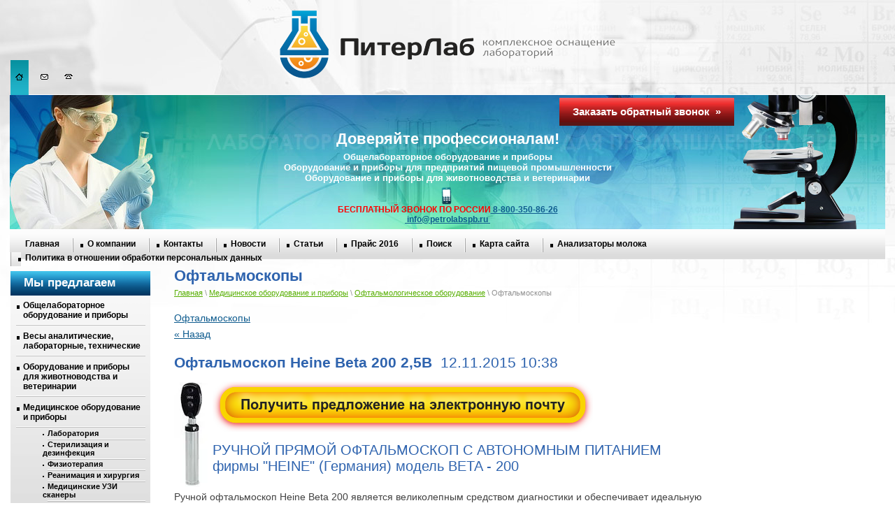

--- FILE ---
content_type: text/html; charset=utf-8
request_url: http://petrolabspb.ru/oftalmoskopy/article_post/oftalmoskop-heine-beta-200-2-5v
body_size: 10435
content:
                    
    
    
  <!DOCTYPE html PUBLIC "-//W3C//DTD XHTML 1.0 Transitional//EN" "http://www.w3.org/TR/xhtml1/DTD/xhtml1-transitional.dtd">
<html xmlns="http://www.w3.org/1999/xhtml" xml:lang="en" lang="ru">
<head>
<link rel="icon" href="http://petrolabspb.ru/favicon.ico" type="image/x-icon" />
<link rel="shortcut icon" href="http://petrolabspb.ru/favicon.ico" type="image/x-icon" />
<meta name="SKYPE_TOOLBAR" content="SKYPE_TOOLBAR_PARSER_COMPATIBLE" /> 
<meta name="robots" content="all"/>
<meta http-equiv="Content-Type" content="text/html; charset=UTF-8" />
<meta name="description" content="Офтальмоскоп Heine Beta 200 2,5В Офтальмоскопы,Офтальмоскопы,офтальмоскоп ручной,офтальмоскоп прямой,прямые офтальмоскопы,офтальмоскоп регистрационное удостоверение,офтальмоскоп характеристики,офтальмоскоп ручной универсальный,Офтальмоскоп Heine Mini 3000,Офтальмоскоп налобный бинокулярный НБО-3-01,Офтальмоскоп ручной ОР-3Б-08,Офтальмоскоп ручной ОР-3Б-05, Офтальмоскоп ручной ОР-3Б-06,Офтальмоскоп ручной ОР-3Б-07, Офтальмоскоп ручной ОР-3Б-03,Офтальмоскоп Heine Beta 200,Офтальмоскоп Heine K180,Офтальмоскоп налобный Omega 500 " />
<meta name="keywords" content="Офтальмоскоп Heine Beta 200 2,5В Офтальмоскопы,офтальмоскоп ручной,офтальмоскоп прямой,прямые офтальмоскопы,офтальмоскоп регистрационное удостоверение,офтальмоскоп характеристики,офтальмоскоп ручной универсальный,Офтальмоскоп Heine Mini 3000,Офтальмоскоп налобный бинокулярный НБО-3-01,Офтальмоскоп ручной ОР-3Б-08,Офтальмоскоп ручной ОР-3Б-05, Офтальмоскоп ручной ОР-3Б-06,Офтальмоскоп ручной ОР-3Б-07, Офтальмоскоп ручной ОР-3Б-03,Офтальмоскоп Heine Beta 200,Офтальмоскоп Heine K180,Офтальмоскоп налобный Omega 500 " />
<title>Офтальмоскоп Heine Beta 200 2,5В Офтальмоскопы </title>
<!--<link href="/t/v41/images/styles.css" rel="stylesheet" type="text/css" />-->
<link href="/t/v41/images/styles.css" rel="stylesheet" type="text/css" />
<link href="/t/v41/images/styles_shop.css" rel="stylesheet"  type="text/css" />

<script type="text/javascript" src="/g/libs/jquery/1.10.2/jquery.min.js"></script>
<meta name="yandex-verification" content="9f6762a6250d6304" />

            <!-- 46b9544ffa2e5e73c3c971fe2ede35a5 -->
            <script src='/shared/s3/js/lang/ru.js'></script>
            <script src='/shared/s3/js/common.min.js'></script>
        <link rel='stylesheet' type='text/css' href='/shared/s3/css/calendar.css' /><link rel='stylesheet' type='text/css' href='/shared/highslide-4.1.13/highslide.min.css'/>
<script type='text/javascript' src='/shared/highslide-4.1.13/highslide.packed.js'></script>
<script type='text/javascript'>
hs.graphicsDir = '/shared/highslide-4.1.13/graphics/';
hs.outlineType = null;
hs.showCredits = false;
hs.lang={cssDirection:'ltr',loadingText:'Загрузка...',loadingTitle:'Кликните чтобы отменить',focusTitle:'Нажмите чтобы перенести вперёд',fullExpandTitle:'Увеличить',fullExpandText:'Полноэкранный',previousText:'Предыдущий',previousTitle:'Назад (стрелка влево)',nextText:'Далее',nextTitle:'Далее (стрелка вправо)',moveTitle:'Передвинуть',moveText:'Передвинуть',closeText:'Закрыть',closeTitle:'Закрыть (Esc)',resizeTitle:'Восстановить размер',playText:'Слайд-шоу',playTitle:'Слайд-шоу (пробел)',pauseText:'Пауза',pauseTitle:'Приостановить слайд-шоу (пробел)',number:'Изображение %1/%2',restoreTitle:'Нажмите чтобы посмотреть картинку, используйте мышь для перетаскивания. Используйте клавиши вперёд и назад'};</script>
<link rel="icon" href="/favicon.ico" type="image/x-icon">


<script type="text/javascript"  src="/t/v41/images/no_cookies.js"></script>
<script type="text/javascript" src="/shared/s3/js/shop_pack_3.js"></script>
<script type="text/javascript" src="/t/v41/images/shop_easing.js"></script>
 <script src="/g/s3/misc/includeform/0.0.1/s3.includeform.js" charset="utf-8"></script> 


<script type="text/javascript">    
    hs.captionId   = 'the-caption';
    hs.outlineType = 'rounded-white';
    widgets.addOnloadEvent(function() {
        hs.preloadImages(5);
    });
</script>

<script type="text/javascript"> 
  $(function(){
    var a=true;    
    $(".but3").click(function () {
      if (a)        
      {
      $('#feedback').s3IncludeForm('/zakazat-obratnyy-zvonok?form=1',  function () {
        a = false;
              $('#feedback').slideToggle("fast");			 
      }); 
      } else {
        $('#feedback').slideToggle("fast");
      }      
   });     
   });            
</script>



</head>
<body>
  <div id="site-wrap"><div class="bot-pic-wrap"><div class="bot-pic"></div></div>
    <div id="site-header">
    	<div class="site-callback">
            <a class="but3" href="javascript:void(0)">Заказать обратный звонок &nbsp;&raquo;</a>
            <div id="feedback" class="feed"></div>
          </div>
    	<div class="top-pic"><div class="top-pic-in"><div class="top-pic-image"></div></div></div>
    	      <div class="logo_new">
      	<a href="http://petrolabspb.ru"><img src="/t/v41/images/logo_.png" alt=""  /></a>
      </div>
      <div class="site-slogan">Доверяйте профессионалам!<div class="activity">Общелабораторное оборудование и приборы<br />Оборудование и приборы для предприятий пищевой промышленности<br />Оборудование и приборы для животноводства и ветеринарии</div><div class="site-phone-top"><img alt="" src="/t/v41/images/phone.png"  align="absmiddle"/><p><span style="color:#ff0000;"><span style="font-size:9pt;"><strong>БЕСПЛАТНЫЙ ЗВОНОК ПО РОССИИ<a href="tel:8-800-350-86-26"> 8-800-350-86-26</a></strong></span></span></p>

<p><a href="mailto: info@petrolabspb.ru "><span style="font-size:9pt;">&nbsp;info@petrolabspb.ru&nbsp;</span></a></p></div></div>      
      <a class="nav-home" href="http://petrolabspb.ru"><img alt="" src="/t/v41/images/home.gif" /></a>
      <a class="nav-mail" href="/mail"><img alt="" src="/t/v41/images/mail.gif" /></a>
      <a class="nav-site-map" href="/kontakty"><img alt="" src="/t/v41/images/phone.gif"/></a>      
      <div class="menu-top-wrap">
        <ul class="menu-top">
                      <li><a href="/" >Главная</a></li>
                      <li><a href="/o_kompanii" >О компании</a></li>
                      <li><a href="/kontakty" >Контакты</a></li>
                      <li><a href="/news" >Новости</a></li>
                      <li><a href="/stati" >Статьи</a></li>
                      <li><a href="/prays-list" target="_blank">Прайс 2016</a></li>
                      <li><a href="/search" >Поиск</a></li>
                      <li><a href="/map" >Карта сайта</a></li>
                      <li><a href="/analizatory-moloka" >Анализаторы молока</a></li>
                      <li><a href="/politika-v-otnoshenii-obrabotki-personalnykh-dannykh" >Политика в отношении обработки персональных данных</a></li>
                  </ul> 
      </div>
    </div>
    <div id="site-content-wrap">
      <table class="site-content">
        <tr>
          <td class="site-content-left">
                        <div class="menu-left-wrap">
              <div class="menu-left-title">Мы предлагаем</div>
                <ul class="menu-left">
                                                      <li class="level1"><a href="/obschelaboratornoe-oborudovanie-i-p" >Общелабораторное оборудование и приборы</a></li>
                                                                        <li class="level1"><a href="/vesy-analiticheskie,-laboratornye,-" >Весы аналитические, лабораторные, технические</a></li>
                                                                        <li class="level1"><a href="/oborudovanie-i-pribory-dlya-zhivotn" >Оборудование и приборы для животноводства и ветеринарии</a></li>
                                                                        <li class="level1"><a href="/medicinskoe-oborudovanie-i-pribory" >Медицинское оборудование и приборы</a></li>
                                                       
                  <li class="level2"><a href="/laboratoriya" >Лаборатория</a></li>
                                                       
                  <li class="level2"><a href="/sterilizatsiya-i-dezinfektsiya" >Стерилизация и дезинфекция</a></li>
                                                       
                  <li class="level2"><a href="/fizioterapiya" >Физиотерапия</a></li>
                                                       
                  <li class="level2"><a href="/reanimatsiya-i-khirurgiya" >Реанимация и хирургия</a></li>
                                                       
                  <li class="level2"><a href="/medicinskie-uzi-skanery" >Медицинские УЗИ сканеры</a></li>
                                                       
                  <li class="level2"><a href="/ginekologiya" target="_blank">Гинекология</a></li>
                                                       
                  <li class="level2"><a href="/neonatalnoye-oborudovaniye" target="_blank">Неонатальное оборудование</a></li>
                                                       
                  <li class="level2"><a href="/oftalmologicheskoye-oborudovaniye" target="_blank">Офтальмологическое оборудование</a></li>
                                                       
                  <li class="level3" style="padding-left:60px;"><a href="/lampy-shchelevyye" target="_blank">Лампы щелевые</a></li>
                                                       
                  <li class="level3" style="padding-left:60px;"><a href="/oftalmoskopy" target="_blank">Офтальмоскопы</a></li>
                                                       
                  <li class="level3" style="padding-left:60px;"><a href="/nabory-probnykh-linz" target="_blank">Наборы пробных линз</a></li>
                                                       
                  <li class="level3" style="padding-left:60px;"><a href="/tonometry" target="_blank">Тонометры</a></li>
                                                                        <li class="level1"><a href="/pribory-dlya-molochnoy-promyshlenno" >Приборы для молочной промышленности</a></li>
                                                                        <li class="level1"><a href="/pribory-dlya-myasopererabatyvayusch" >Приборы для мясоперерабатывающей промышленности</a></li>
                                                                        <li class="level1"><a href="/pribory-dlya-hlebopekarnoy-i-zernop" >Приборы для хлебопекарной и зерноперерабатывающей промышленности</a></li>
                                                                        <li class="level1"><a href="/pribory-dlya-predpriyatiy-po-proizv" >Приборы для предприятий по производству напитков</a></li>
                                                                        <li class="level1"><a href="/pribory-dlya-predpriyatiy-neftehimi" target="_blank">Приборы для контроля качества нефтепродуктов</a></li>
                                                                        <li class="level1"><a href="/laboratornaya-mebel" >Ламинарные боксы (защита продукта, I класс, II класс, III класс )</a></li>
                                                                        <li class="level1"><a href="/vytyazhnye-shkafy" >Вытяжные шкафы</a></li>
                                                                        <li class="level1"><a href="/laboratornaya-meel" >ЛАБОРАТОРНАЯ МЕБЕЛЬ</a></li>
                                     
                </ul>
            </div> 
                                    <div class="inf"><a href="http://clck.yandex.ru/redir/dtype=stred/pid=7/cid=1228/*http://pogoda.yandex.ru/saint-petersburg"><img src="http://info.weather.yandex.net/saint-petersburg/3_white.ru.png" border="0" alt=""/><img width="1" height="1" src="http://clck.yandex.ru/click/dtype=stred/pid=7/cid=1227/*http://img.yandex.ru/i/pix.gif" alt="" border="0"/></a>

<br /><br />

<script>
document.write( '<a href="http://www.informer.ru/cgi-bin/redirect.cgi?id=182_1_1_48_40_1-0&url=http://www.rbc.ru&src_url=usd/eur_nal_forex_000000_88x90.gif" target="_blank"><img src="http://pics.rbc.ru/img/grinf/usd/eur_nal_forex_000000_88x90.gif?'+ Math.floor( 100000*Math.random() ) + '" WIDTH=88 HEIGHT="90" border=0></a>');
</script></div>		
          </td>
          <td class="site-content-middle">
          	 <h1>Офтальмоскопы</h1>
             <div class="site-path"><a href="http://petrolabspb.ru">Главная</a>&nbsp;\&nbsp;<a href="/medicinskoe-oborudovanie-i-pribory">Медицинское оборудование и приборы</a>&nbsp;\&nbsp;<a href="/oftalmologicheskoye-oborudovaniye">Офтальмологическое оборудование</a>&nbsp;\&nbsp;Офтальмоскопы</div><style type="text/css">
.art_h1 {margin:0; padding:0 0 10px;
	font:italic 23px "Trebuchet MS",sans-serif; color:#5F5F5F;}

.art_path {padding:7px 0;}
/****************************/
.art-tpl__title {margin:0 0 5px; font-size:22px;}
.art-tpl__title a {text-decoration:none;}
.art-tpl__title a:hover {text-decoration:underline;}
.tab_null {border:none; border-spacing:0; border-collapse:collapse; width:100%;}
.tab_null .td {border:none; padding:0; vertical-align:top;
	 text-align:left;}
.tab_null .art-tpl__thumb {padding:6px 5px 6px 0; float:left}
.tab_null .art-tpl__thumb img {border:none;}
.art-tpl__note {font-size:12px; line-height:1.5;}
.art-tpl__inf {margin:0 0 25px; text-align:left; font-size:12px;}
.art-tpl__inf .date {padding-right:12px;}
.art-tpl__inf .read_more {padding-left:12px;}
.art-tpl__folders {width:230px;}
.art-tpl__folders__title {font-size:22px;}
.art-tpl__folders ul {padding-left:16px;}
</style>

<table class="tab_null">
    <tr>
        <td class="td">
                               		    <div class="art_path"><a href="/oftalmoskopy">Офтальмоскопы</a>
		        	      	</div>
						<a href="javascript:history.go(-1)">&laquo; Назад</a><br /><br />
			<h2><b>Офтальмоскоп Heine Beta 200 2,5В</b>&nbsp;&nbsp;12.11.2015 10:38</h2>
										<div class="art-tpl__thumb">
							<a class="highslide" href="/d/Офтальмоскоп_Heine_Beta_200_2,5В_.jpg" onclick="return hs.expand(this);">
								<img src="/thumb/2/ce3rf6skDmhWlKTc70e7Dw/150r150/d/%D0%9E%D1%84%D1%82%D0%B0%D0%BB%D1%8C%D0%BC%D0%BE%D1%81%D0%BA%D0%BE%D0%BF_Heine_Beta_200_2%2C5%D0%92_.jpg" alt="Офтальмоскоп Heine Beta 200 2,5В" title="Офтальмоскоп Heine Beta 200 2,5В" />
							</a>
					</div>
											<h3><a href="/zapros-kommercheskogo-predlozheniya" target="_blank"><img class="mce-s3-button" src="/thumb/2/PYYuD6iNlO8ZHqx9j1ONpw/r/d/buttons%2F2009206.png" /></a></h3>
<h3>РУЧНОЙ ПРЯМОЙ ОФТАЛЬМОСКОП С АВТОНОМНЫМ ПИТАНИЕМ фирмы "HEINE" (Германия) модель BETA - 200</h3>
<p>Ручной офтальмоскоп Heine Beta 200 является великолепным средством диагностики и обеспечивает идеальную визуализацию глазного дна!</p>
<p>HEINE BETA 200 обеспечивает полный обзор освещенного участка даже при осмотре через маленький зрачок, в то время как обычные офтальмоскопы позволяют видеть лишь часть от освещенного участка.</p>
<p>Высокая освещенность глазного дна обеспечивается применением галогенной лампы, а использование современных батареек (например "Duracell" или "Energizer") позволяет обеспечить 60-70 минут непрерывной работы.</p>
<p>Офтальмоскоп "BETA-200" - один из самых эргономичных! Хорошо продуманное расположение дисков диафрагм, их "цепкая" накатка, комфортная подсветка значений Recoss-диска делают прибор чрезвычайно удобным в работе. Использование прибора возможно в самых разнообразных условиях работы - как в стационаре, так и на выезде.</p>
<p>Широкие функциональные возможности определяются следующими характеристиками офтальмоскопической головки:</p>
<ul>
<li>Корректирующие линзы: от -35 до +40 дптр с шагом в одну диоптрию;&nbsp;</li>
<li>7 диафрагм, каждая из которых может комбинироваться с отдельным бес красным интерференционным фильтром: голубой фильтр, фиксационно-измерительная сетка (звезда с полярными координатами), большая круглая диафрагма, средняя диафрагма, точечный тест, щель и полукруг. Идеальные условия для исследования зрачка любой величины!&nbsp;</li>
<li>Разделение лучей освещения и наблюдения при помощи асферической оптической системы устраняет роговичный и зрачковый рефлексы.&nbsp;</li>
<li>Освещение: галогенная лампа HEINE XHL 2.5В или 3.5В с ярким, белым светом;&nbsp;</li>
<li>Оптика смонтирована на точном, металлическом шасси: надежность, точность&nbsp;</li>
<li>Эргономичный дизайн. Можно управлять одной рукой; &middot;&nbsp;</li>
<li>Углубленное, просветленное смотровое окно - возможность избежать рассеивания света;&nbsp;</li>
<li>Мягкая пластмасса вокруг смотрового окна&nbsp;</li>
<li>Пылезащищенный корпус - не требует обслуживания.</li>
</ul>
				</tr>
			</table>
			<br clear="all" /><br />
				     
                        </td>
        <td class="td art-tpl__folders">
                    </td>
    </tr>
</table>
</td>
          <td class="site-content-right">            <a class="button" href="/mail"><img alt="" src="/t/v41/images/button.gif" /></a>
            <a class="button2" href="/kontakty"><img alt="" src="/t/v41/images/button2.gif" /></a>
            <div class="inf2"><object height="120" width="120" codebase="http://download.macromedia.com/pub/shockwave/cabs/flash/swflash.cab#version=6,0,40,0" classid="clsid:d27cdb6e-ae6d-11cf-96b8-444553540000">
<param name="wmode" value="transparent" />
<param name="src" value="http://flashbase.oml.ru/f/clock_3.swf" /><embed height="120" width="120" src="http://flashbase.oml.ru/f/clock_3.swf" wmode="transparent" type="application/x-shockwave-flash"></embed>
</object></div>
             
              <div class="edit-block-title">Специальное предложение!</div>            
              <div class="edit-block">
                  <p><span style="color: #000080;"><span style="font-size: 17px;"><strong><span style="font-size: 13pt;"><a href="/analizator-kachestva-spirtsoderzhas"><strong>Анализатор качества спиртсодержащих напитков Колос-2</strong></a>&nbsp;</span></strong></span></span></p>
<p><strong><strong>Цена в рублях с НДС: <span style="color: #000080;"><span style="text-decoration: underline;">63 000</span></span></strong></strong></p>
<p><strong><strong> <img alt="1" height="240" src="/thumb/2/3YNUj4z_1Do_VYJoyrtQyg/360r300/d/1.png" style="border-width: 0;" width="240" />&nbsp;&nbsp;</strong></strong></p>
<p><strong><strong>Возможные градуировки: <span style="color: #0000ff;" data-mce-mark="1">Пиво</span>, <span style="color: #0000ff;" data-mce-mark="1">Вино</span>, <span style="color: #0000ff;" data-mce-mark="1">крепкие напитки (водка, коньяк)&nbsp;</span></strong></strong></p>
<p>&nbsp;</p>
              </div> 
                
          </td>
        </tr>    
      </table>  
    </div> 
  </div>
  <div id="site-footer">
        <div class="news-wrap">
      <div class="news-name">Новости</div>
                             <div class="news-body">
            <div class="news-date">
            25 октября 2012 год
            </div>
            <div class="news-title"><a href="/news?view=4623606">Повышение цен на продукцию ЛОИП!</a></div>
            <div class="news-note"><div style="text-align: center;"><span style="font-size: 14pt; color: #ff0000;">Обращаем Ваше внимание,&nbsp;<strong>с &nbsp;22 октября 2012</strong> года произшло <strong>повышение цен</strong> на продукцию <strong>ЛОИП!</strong></span></div>
<div style="text-align: center;"><span style="font-size: 14pt;">&nbsp;</span></div>
<div style="text-align: center;"><strong><span style="font-size: 14pt; color: #000080;">Цены уточняйте у менеджеров!</span></strong></div>
<div style="text-align: center;"><strong><span style="font-size: 14pt; color: #000080;"><span style="font-size: 14pt; color: #000080;"></span></span>
<p><strong>Телефоны:&nbsp;</strong></p>
<p><strong><br /></strong><strong>&nbsp;8(812)</strong>&nbsp;<strong>997-00-54&nbsp;</strong>(многоканальный)</p>
<span style="font-size: 14pt; color: #000080;"><span style="font-size: 14pt; color: #000080;"></span></span>
<p>Электронная почта:&nbsp;<strong>info@petrolabspb.ru</strong></p>
</strong></div></div>
                        <img src="/d/231577806_1.jpg"/>
                      </div>                            
                                    <div class="news-body">
            <div class="news-date">
            09 августа 2012 год
            </div>
            <div class="news-title"><a href="/news?view=2742606">Самое выгодное предложение месяца на анализатор влажности Sartorius МА-150!</a></div>
            <div class="news-note"><p>Цена в рублях с НДС: 160000</p>
<p>Актуальна только в августе 2012 г. !!!!</p></div>
                        <img src="/d/144648206_1.jpg"/>
                      </div>                            
                                    <div class="news-body">
            <div class="news-date">
            09 августа 2012 год
            </div>
            <div class="news-title"><a href="/news?view=2727806">Аналитические весы по выгодной цене!</a></div>
            <div class="news-note"><p><strong><span style="font-size: 14pt;">Аналитические весы HTR-120CE</span></strong></p>
<p><strong><span style="font-size: 14pt;">Цена в рублях с НДС: 45600</span></strong></p>
<p><span style="font-size: 14pt;">Внутренняя калибровка.</span></p>
<br /></div>
                        <img src="/d/144316606_1.jpg"/>
                      </div>                            
                                    <div class="news-body">
            <div class="news-date">
            09 августа 2012 год
            </div>
            <div class="news-title"><a href="/news?view=2726806">Скидки на спектрофотометры ПЭ!</a></div>
            <div class="news-note"><p><strong><span style="color: #ffffff;">Акция действует с 10 августа 2012 г. по 10 сентября 2012 г.</span></strong></p>
<p><em><strong><span style="color: #ffffff;">Спектрофотометр ПЭ-5300ВИ - <u><span style="font-size: 13pt;">38000</span></u> рублей</span></strong></em></p>
<em><span style="color: #ffffff;"><strong> </strong> </span>
<p><strong><span style="color: #ffffff;">Спектрофотометр ПЭ-5400ВИ - <u><span style="font-size: 13pt;">57000</span></u> рублей</span></strong></p>
<p><strong><span style="color: #ffffff;">Спектрофотометр ПЭ-5400УФ - <u><span style="font-size: 13pt;">85000</span></u> рублей</span></strong></p>
<br /></em>
<p>&nbsp;</p></div>
                        <img src="/d/144312806_1.jpg"/>
                      </div>                            
                                    
    </div>
     
    <div class="site-name-bottom">Copyright &copy; 2012-2026 ООО "Петербургская лаборатория"</div>
    <div class="site-copyright"><span style='font-size:14px;' class='copyright'><!--noindex--><span style="text-decoration:underline; cursor: pointer;" onclick="javascript:window.open('https://megagr'+'oup.ru/?utm_referrer='+location.hostname)" class="copyright">Создание сайта</span> Мегагрупп<!--/noindex--></span></div>
    <div class="site-counters"><!--LiveInternet counter--><script type="text/javascript"><!--
document.write("<a href='http://www.liveinternet.ru/click' "+
"target=_blank><img src='//counter.yadro.ru/hit?t14.2;r"+
escape(document.referrer)+((typeof(screen)=="undefined")?"":
";s"+screen.width+"*"+screen.height+"*"+(screen.colorDepth?
screen.colorDepth:screen.pixelDepth))+";u"+escape(document.URL)+
";"+Math.random()+
"' alt='' title='LiveInternet: показано число просмотров за 24"+
" часа, посетителей за 24 часа и за сегодня' "+
"border='0' width='88' height='31'><\/a>")
//--></script><!--/LiveInternet-->



<!-- begin of Top100 code -->

<script id="top100Counter" type="text/javascript" src="http://counter.rambler.ru/top100.jcn?2730218"></script>
<noscript>
<a href="http://top100.rambler.ru/navi/2730218/">
<img src="http://counter.rambler.ru/top100.cnt?2730218" alt="Rambler's Top100" border="0" />
</a>

</noscript>
<!-- end of Top100 code -->


<!-- Rating@Mail.ru counter -->
<script type="text/javascript">//<![CDATA[
var a='',js=10;try{a+=';r='+escape(document.referrer);}catch(e){}try{a+=';j='+navigator.javaEnabled();js=11;}catch(e){}
try{s=screen;a+=';s='+s.width+'*'+s.height;a+=';d='+(s.colorDepth?s.colorDepth:s.pixelDepth);js=12;}catch(e){}
try{if(typeof((new Array).push('t'))==="number")js=13;}catch(e){}
try{document.write('<a href="http://top.mail.ru/jump?from=2215398">'+
'<img src="http://dd.cc.b1.a2.top.mail.ru/counter?id=2215398;t=216;js='+js+a+';rand='+Math.random()+
'" alt="Рейтинг@Mail.ru" style="border:0;" height="31" width="88" \/><\/a>');}catch(e){}//]]></script>
<noscript><p><a href="http://top.mail.ru/jump?from=2215398">
<img src="http://dd.cc.b1.a2.top.mail.ru/counter?js=na;id=2215398;t=216" 
style="border:0;" height="31" width="88" alt="Рейтинг@Mail.ru" /></a></p></noscript>
<!-- //Rating@Mail.ru counter -->
<!--__INFO2026-01-23 01:16:14INFO__-->
</div>
    <div class="menu-bot-wrap">
      <ul class="menu-bot">
                  <li><a href="/" >Главная</a></li>
                  <li><a href="/o_kompanii" >О компании</a></li>
                  <li><a href="/kontakty" >Контакты</a></li>
                  <li><a href="/news" >Новости</a></li>
                  <li><a href="/stati" >Статьи</a></li>
                  <li><a href="/prays-list" target="_blank">Прайс 2016</a></li>
                  <li><a href="/search" >Поиск</a></li>
                  <li><a href="/map" >Карта сайта</a></li>
                  <li><a href="/analizatory-moloka" >Анализаторы молока</a></li>
                  <li><a href="/politika-v-otnoshenii-obrabotki-personalnykh-dannykh" >Политика в отношении обработки персональных данных</a></li>
              </ul> 
    </div>  
    <div class="map"><a href="/map">карта сайта</a></div> 
  </div>
<script type="text/javascript" src="https://cp.onicon.ru/loader/507e652213fb81ee23001b61.js"></script>

<!-- assets.bottom -->
<!-- </noscript></script></style> -->
<script src="/my/s3/js/site.min.js?1768978399" ></script>
<script src="/my/s3/js/site/defender.min.js?1768978399" ></script>
<script >/*<![CDATA[*/
var megacounter_key="a63acb97eb791d784be4ef24250a91dc";
(function(d){
    var s = d.createElement("script");
    s.src = "//counter.megagroup.ru/loader.js?"+new Date().getTime();
    s.async = true;
    d.getElementsByTagName("head")[0].appendChild(s);
})(document);
/*]]>*/</script>
<script >/*<![CDATA[*/
$ite.start({"sid":401539,"vid":402582,"aid":434966,"stid":4,"cp":21,"active":true,"domain":"petrolabspb.ru","lang":"ru","trusted":false,"debug":false,"captcha":3});
/*]]>*/</script>
<!-- /assets.bottom -->
</body>
<!--e.h.-->
</html>

--- FILE ---
content_type: text/css
request_url: http://petrolabspb.ru/t/v41/images/styles.css
body_size: 3762
content:
@charset "utf-8";
/* CSS Document */

html, body { margin:0px; padding:0px; position:relative; height:100%; min-width:980px; }

body { font-family:Arial, Helvetica, sans-serif; font-size:14px; color:#424242; text-align:left; background: url(top-pic.jpg) left top no-repeat; }

hr { background:#ccc; line-height:0; font-size:0; height:1px; border:none; }

a { color: #0e5b8e; outline-style:none; text-decoration:underline; }
a:hover { color: #0e5b8e; text-decoration:none; }

a img { border-color:#000 }

.YMaps { color:#000; }

h1 { color:#2e63ae; font-size:22px; text-transform:none; font-weight:bold; margin:0; padding:0 0 5px; font-family:"Century Gothic", Tahoma, sans-serif;}

h2,h3,h4,h5,h6 { margin:0px; padding:5px 0 10px; font-weight:normal; color:#2e63ae; font-family:"Century Gothic", Tahoma, sans-serif;}
h2 { font-size:21px}
h3 { font-size:20px}
h4 { font-size:18px}
h5,h6 { font-size:16px}


.thumb {color:#000000}

#site-wrap {text-align:left; height:auto !important; height:100%; min-height:100%; margin:0 auto; position:relative;}

.bot-pic-wrap { height:712px; background:url(foot-bg.gif) left bottom repeat-x; position:absolute; left:0; bottom:0; right:0;}
.bot-pic { height:712px; background:url(bot-pic.jpg) left bottom no-repeat;}

/* Header START =========================== */
	#site-header {position:relative; /*height:297px;*/height: 370px; margin:0 auto;}

		/* Logo ------------------------------- */
			.site-logo {position:absolute; top:26px; right:16px;}
			.site-logo  a img {border:none;}
			.logo-text { position:absolute; top:14px; right:16px; font: bold 13px "Century Gothic", Tahoma, sans-serif; color:#050402;}
		
		.logo_new{position: absolute;top: 15px;left: 50%;margin-left: -240px;}
		
		/* Slogan ----------------------------- */
			.site-slogan {position:absolute; /*top:103px;*/top: 186px; left:50%; width:700px; margin:0 0 0 -350px; font: bold 22px "Century Gothic", Tahoma, sans-serif; color:#fff; text-align:center;}
			.site-slogan p { margin:0;}
		/* Activity */	
			.activity {font: bold 13px "Century Gothic", Tahoma, sans-serif; color:#fff; text-align:center; padding-top:5px;}
			.activity p { margin:0;}
	
		/* Menu top --------------------------- */
			.menu-top-wrap { position:absolute; left:14px; /*top:253px;*/top: 328px; right:14px; height:43px; background:url(menu-top.gif) left top repeat-x;}
			.menu-top {margin:0; padding:13px 0 0; list-style:none;}
			.menu-top li {margin:0; padding:1px 18px 5px 22px; float:left; background:url(menu-top-mark.gif) left top no-repeat; font: bold 12px "Century Gothic", Tahoma, sans-serif;}			
			.menu-top li:first-child {background:none;}
			.menu-top li a {display:block; text-decoration:none; padding:0; cursor:pointer; color:#000;}
			.menu-top li a:hover {text-decoration: underline; color:#000;}
	
		/* Phone top ------------------------- */
			.site-phone-top {margin:0; padding:0; font: bold 20px "Century Gothic", Tahoma, sans-serif; color:#fff; padding-top:5px;}
			.site-phone-top p { margin:0;}
			.site-phone-top img { border:none;}
	
		/* Navigation links ------------------ */
			.nav-home { position:absolute; /*top:0;*/top: 86px; left:15px;}
			.nav-home img {border:none;}
			.nav-mail { position:absolute; /*top:21px;*/top: 106px; left:58px;}
			.nav-mail img {border:none;}
			.nav-site-map { position:absolute; /*top:22px;*/top: 106px; left:92px;}
			.nav-site-map img {border:none;}
		
		/* Top pic */
			.top-pic { position:absolute; /*top:50px;*/top: 135px; left:14px; right:14px; height:194px;background:url(top-bg.gif) left 1px repeat-x;}
			.top-pic-in { height:194px; background:url(top-pic2.jpg) left top no-repeat;}
			.top-pic-image { height:194px; background:url(top-png.png) right 1px no-repeat;}
		
			
/* =======================================  Header END */



/* Content START =============================================*/
	#site-content-wrap {margin:0 auto; padding:0 0 405px; position:relative;}
	.site-content {margin:0; padding:0; border-collapse:collapse; border-spacing:0; width:100%; height:500px;}

	/* Left ----------------------------------------------*/
	.site-content-left {margin:0; padding:18px 0 0 15px; vertical-align:top; border-collapse:collapse; border-spacing:0; width:200px;}
		
		/* Левое меню ------------------------*/
			.menu-left-wrap {background: url(left-m.gif) left top no-repeat #cecece; width:200px; margin:0 0 15px;}
			.menu-left-title {margin:0; padding:7px 19px; font:bold 17px "Century Gothic", Tahoma, sans-serif; color:#fff;}
			.menu-left {margin:0; padding: 0 0 25px; list-style:none;}
			
			.menu-left li.level1 {padding:8px 9px; font: bold 12px "Century Gothic", Tahoma, sans-serif; background:url(lvl1-border.gif) 8px bottom no-repeat;}
			.menu-left li.level1 a {display:block; text-decoration:none; cursor:pointer; padding:0 0 0 9px; color:#000; background:url(lvl1-mark.gif) left 7px no-repeat;}
			.menu-left li.level1 a:hover {text-decoration:none; color:#56ae00; background:url(lvl1-h-mark.gif) left 7px no-repeat;}

			.menu-left li.level2 + li.level2 { background:url(lvl2-border.gif) 53px top no-repeat;}
			.menu-left li.level2 {padding:2px 0 2px 46px; margin:0; font: bold 11px "Century Gothic", Tahoma, sans-serif;}
			.menu-left li.level2 a {color:#000; text-decoration:none; padding:0 0 0 7px; background:url(lvl2-mark.gif) left 7px no-repeat;}
			.menu-left li.level2 a:hover{text-decoration: none; color:#56ae00; background:url(lvl2-h-mark.gif) left 7px no-repeat;}

			.menu-left li.level3 {padding:2px 0; margin:0; font: bold 11px "Century Gothic", Tahoma, sans-serif;}
			.menu-left li.level3 a {color:#000; text-decoration:none;}
			.menu-left li.level3 a:hover{text-decoration: none; color:#56ae00;}		
		
		/* Категории ------------------------*/
			.kategories-wrap {background: url(left-m.gif) left top no-repeat #cecece; width:200px;}
			
			.kategories {margin:0; padding: 0 0 25px; list-style:none;}
			.kategories-title {margin:0; padding:7px 19px; font:bold 17px "Century Gothic", Tahoma, sans-serif; color:#fff;}
			.kategories li.level1 {padding:8px 9px; font: bold 12px "Century Gothic", Tahoma, sans-serif; background:url(lvl1-border.gif) 8px bottom no-repeat;}
			.kategories li.level1 a {display:block; text-decoration:none; cursor:pointer; padding:0 0 0 9px; color:#000; background:url(lvl1-mark.gif) left 7px no-repeat;}
			.kategories li.level1 a:hover {text-decoration:none; color:#56ae00; background:url(lvl1-h-mark.gif) left 7px no-repeat;}

			.kategories li.level2 + li.level2 { background:url(lvl2-border.gif) 53px top no-repeat;}
			.kategories li.level2 {padding:2px 0 2px 46px; margin:0; font: bold 11px "Century Gothic", Tahoma, sans-serif;}
			.kategories li.level2 a {color:#000; text-decoration:none; padding:0 0 0 7px; background:url(lvl2-mark.gif) left 7px no-repeat;}
			.kategories li.level2 a:hover{text-decoration: none; color:#56ae00; background:url(lvl2-h-mark.gif) left 7px no-repeat;}

			.kategories li.level3 {padding:2px 0; margin:0; font: bold 11px "Century Gothic", Tahoma, sans-serif;}
			.kategories li.level3 a {color:#000; text-decoration:none;}
			.kategories li.level3 a:hover{text-decoration: none; color:#56ae00;}
	
		
		/* Informers --------------------------------------------------- */
			.inf { padding:50px 0 0; text-align:center;}
	
	
		
	/* Middle ------------------------------------------------------------ */	
		.site-content-middle {margin:0; padding:12px 34px 0; vertical-align:top ;border-collapse:collapse; border-spacing:0;}
	
			.site-path {color:#909090; padding:0 0 15px; font: normal 11px Tahoma, Geneva, sans-serif;}
			.site-path a {color:#56ae00; text-decoration: underline;}
			.site-path a:hover{color:#56ae00; text-decoration:none;}	
	

	/* Right -------------------------------------------------------------- */
		.site-content-right {margin:0; padding:17px 16px 0 0; vertical-align:top; border-collapse:collapse; border-spacing:0; width:200px;}

		/* Shop cart -------------------------- */
			#cart { padding:0; margin:0 0 18px; background: url(cart.jpg) left top no-repeat; height:55px; width:200px;}			
			.order { display:block; padding:0 0 0 67px;}
			.order a { display:block; color:#3c3c3c; text-decoration:underline;font: normal 11px Arial, Helvetica, sans-serif;}
			.order a:hover {color:#3c3c3c; text-decoration:none;}			
			.cart-text { padding:13px 0 0 67px; display:block;}			
			#cart_total, .cart_total {padding:0; font: bold 16px Arial, Helvetica, sans-serif; color:#00a0d6;}
			.cart_total  { font-size:11px;}
			.cart-text p {margin:0;}
		
		/* Buttons */
			.button { margin:0 0 16px; display:block;}
			.button img, .button2 img { border:none;}
		
		/* Informers --------------------------------------------------- */
			.inf2 { padding:25px 0; text-align:center;}	

		/* Реактируемый блок ---------------------*/
			.edit-block {font:normal 13px Arial, Helvetica, sans-serif; color:#424242; background: url(block.gif) left top repeat-x #d3d3d3; padding:21px 14px;}
			.edit-block-title {font: bold 17px "Century Gothic", Tahoma, sans-serif; color:#fff; padding:9px 14px; background:url(block-tit.gif) left top repeat-x #023561;}
		


/* ============================================= CONTENT END*/



/* Foooter START ========================================== */
#site-footer {height:360px; position:relative; margin:-360px auto 0;}
	
		/* Новости ------------------------*/	
			.news-wrap { margin:0; padding:0; background: url(news-bg.png) left 33px repeat-x; position:absolute; top:49px; left:14px; right:14px;}
					
			.news-name {font: bold 22px "Century Gothic", Tahoma, sans-serif; color:#fff; padding:4px 19px;}
			
			.news-body {margin:0; padding:15px 20px 0 25px; height:128px; width:195px; float:left; overflow:hidden;}
			
			.news-date {font: bold 11px Arial, Helvetica, sans-serif; color:#2edfd9;}
				
			.news-title {padding:2px 0; font: bold 12px Arial, Helvetica, sans-serif; color:#e5f2ff;}
			.news-title a {text-decoration:underline; color:#e5f2ff;}
			.news-title a:hover {text-decoration:none;}			
			
			.news-note {padding:0; font:normal 11px Arial, Helvetica, sans-serif; color:#fff;}

			
			
		/* Site name --------------------------------------------- */
			.site-name-bottom {font: bold 11px Tahoma, Geneva, sans-serif; color:#FFF; position:absolute; top:306px; right:38px;}

		/* Menu bot ------------------------------------------- */
			.menu-bot-wrap { position:absolute; top:1px; right:11px;}
			.menu-bot {margin:0; padding:0; list-style:none;}
			.menu-bot li {margin:0; padding:1px 16px 6px 19px; float:left; font: bold 12px "Century Gothic", Tahoma, sans-serif;}
			.menu-bot li + li { background:url(menu-bot-border.png) left top no-repeat;}
			.menu-bot li a {display: inline-block; text-decoration:none; cursor:pointer; color:#000;}
			.menu-bot li a:hover {text-decoration: underline; color:#000;}
		
		/* Contacts bottom ------------------------------------- */
			.site-contacts-bot {position:absolute; top:298px; left:20px; font: normal 13px Arial, Helvetica, sans-serif; color:#a45ed3;}
			.site-contacts-bot a { text-decoration:underline; color:#fff;}
			.site-contacts-bot a:hover { text-decoration:none; color:#fff;}
			.site-contacts-bot p { margin:0;}		
		
		/* Site copyright -------------------------------------- */
			.site-copyright { font: bold 11px Tahoma, Geneva, sans-serif; color:#fff; position:absolute; top:323px; right:38px;}
			.site-copyright a {color:#22cbc5; text-decoration: underline;}
			.site-copyright a:hover {text-decoration:none;}
		
		/* Site counters --------------------------------------- */
			.site-counters { position:absolute; top:310px; left:17px; width:500px; color:#fff;}

		
		/* map */
			.map { position:absolute; top:243px; left:418px; font: bold 11px Arial, Helvetica, sans-serif; color:#000; text-align:center; width:76px; height:28px; padding:3px 0 0;
			background:url(map.png) left top no-repeat;}
			.map a { color:#000;}
			
			
/* ==================================================== FOOTER END */




/* tables ==================================================== */
table.table0 { border-collapse:collapse;}
table.table0 td { padding:5px; border: none}

table.table1 { border-collapse:collapse;}
table.table1 tr:hover {background: #f5f5f5}
table.table1 td { padding:5px; border: 1px solid #165b7e;}

table.table2 { border-collapse:collapse;}
table.table2 tr:hover {background: #f5f5f5}
table.table2 td { padding:5px; border: 1px solid #165b7e;}
table.table2 th { padding:8px 5px; border: 1px solid #165b7e; background-color:#218bc0; color:#fff; text-align:left;}
/* ===================================================== tables */


/* GALLERY ===================================================== */
table.gallery { border-spacing: 10px; border-collapse: separate; }
table.gallery td { background-color: #f0f0f0; text-align: center; padding: 15px; }
table.gallery td img { }

/* Cleaners ======================================================*/
.clear-footer {clear:both; height:107px}
.cleaner { clear:both; }

/* =================================================== cleaners END */

/*e.h.*/
.site-callback{position:absolute; /*top:55px;*/top: 140px; right:230px; width:250px; z-index:50;}
.site-callback a.but3{position:relative; z-index:20;display:block; color:#fff; text-decoration:none; background:#591616 url(ml_h_bg.gif) top left repeat-x; text-align:center; font:bold 15px/40px Arial;}
#feedback{display:none; padding:15px 10px; background:#fff; box-shadow:0 0 5px 5px #999;-webkit-box-shadow:0 0 5px 5px #999;-moz-box-shadow:0 0 5px 5px #999; }
#feedback input, #feedback textarea{width:98%;}
#feedback input.send{width:100px; margin:0 0 0 70px;}

--- FILE ---
content_type: text/javascript
request_url: http://counter.megagroup.ru/a63acb97eb791d784be4ef24250a91dc.js?r=&s=1280*720*24&u=http%3A%2F%2Fpetrolabspb.ru%2Foftalmoskopy%2Farticle_post%2Foftalmoskop-heine-beta-200-2-5v&t=%D0%9E%D1%84%D1%82%D0%B0%D0%BB%D1%8C%D0%BC%D0%BE%D1%81%D0%BA%D0%BE%D0%BF%20Heine%20Beta%20200%202%2C5%D0%92%20%D0%9E%D1%84%D1%82%D0%B0%D0%BB%D1%8C%D0%BC%D0%BE%D1%81%D0%BA%D0%BE%D0%BF%D1%8B&fv=0,0&en=1&rld=0&fr=0&callback=_sntnl1769137592726&1769137592726
body_size: 198
content:
//:1
_sntnl1769137592726({date:"Fri, 23 Jan 2026 03:06:32 GMT", res:"1"})